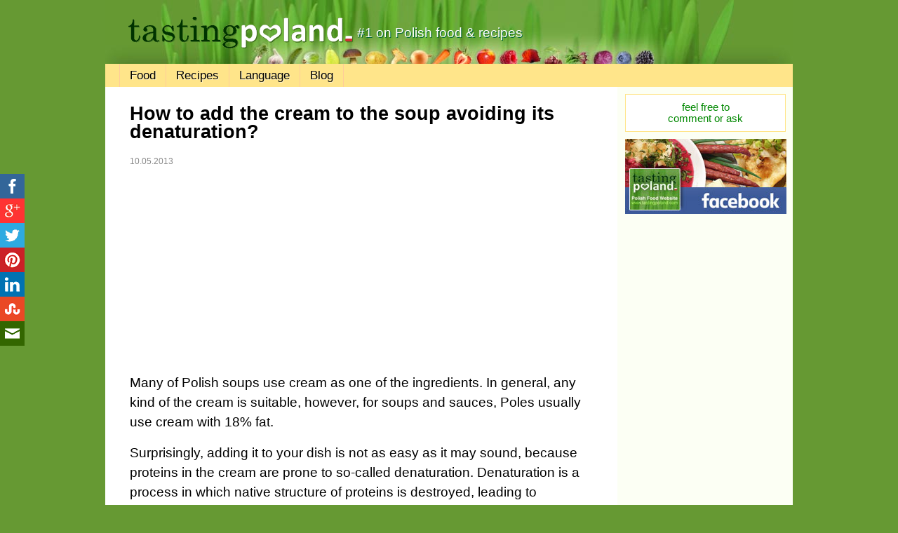

--- FILE ---
content_type: text/html; charset=utf-8
request_url: https://www.tastingpoland.com/blog/2013/how-to-add-the-cream-to-the-soup.html
body_size: 1959
content:
<!DOCTYPE html><html lang="en"><head><link href="http://fonts.googleapis.com/css?family=Open+Sans:400,700" rel="stylesheet" type="text/css" /><meta charset="UTF-8"><meta name="viewport" content="width=device-width; initial-scale=1.0"><meta name="robots" content="index,follow" /><link rel="icon" type="image/png" href="../../g/icon.png" /><link href="../../style.css" rel="stylesheet" type="text/css" />

<title>How to add the cream to the soup avoiding its denaturation?</title>
<meta name="description" content="Another blog post from TastingPoland Blog." />
<meta name="keywords" content="tasting,poland,blog" />

<!-- CookieConsent -->
<script type="text/javascript">
    window.cookieconsent_options = {"message":"By using this website you agree to our use of cookies.","dismiss":"Got it!","learnMore":"Read more","link":"http://www.tastingpoland.com/privacy_policy.html","theme":"light-floating"};
</script>

<script type="text/javascript" src="//s3.amazonaws.com/cc.silktide.com/cookieconsent.latest.min.js"></script>
<!-- End CookieConsent -->

</head>
<body><div id="pagewrap">

<!-- Logo&Menu -->

<header id="header"><a href="/"><img src="../../g/tp.png" id="logo" width="321" height="48" alt="TastingPoland &mdash; #1 website on Polish food &amp; recipes"/></a><span id="website-description">&nbsp;#1 on Polish food &amp; recipes</span><nav><ul id="main-nav" class="clearfix"><li><a href="../../food/list_of_polish_food.html">Food</a></li><li><a href="../../food/recipes/">Recipes</a></li><li><a href="../../language/">Language</a></li><li><a href="../">Blog</a></li></ul></nav></header><div id="content"><article class="post clearfix">

<!-- Post Title -->

<header><h1 class="post-title">How to add the cream to the soup avoiding its denaturation?</h1></header><span class="smallgray">10.05.2013</span>

<!-- AdSense -->

<style>
.ResponsiveTOP { width: 320px; height: 100px; }
@media(min-width: 500px) { .ResponsiveTOP { width: 300px; height: 250px; } }
@media(min-width: 800px) { .ResponsiveTOP { width: 326px; height: 280px; } }
</style>
<script async src="//pagead2.googlesyndication.com/pagead/js/adsbygoogle.js"></script>
<!-- ResponsiveTOP -->
<ins class="adsbygoogle ResponsiveTOP"
     style="display:inline-block"
     data-ad-client="ca-pub-4563004791083822"
     data-ad-slot="7584076481"></ins>
<script>
(adsbygoogle = window.adsbygoogle || []).push({});
</script>

<!-- Article text -->

<p>Many of Polish soups use cream as one of the ingredients. In general, any kind of the cream is suitable, however, for soups and sauces, Poles usually use cream with 18% fat.</p>

<p>Surprisingly, adding it to your dish is not as easy as it may sound, because proteins in the cream are prone to so-called denaturation. Denaturation is a process in which native structure of proteins is destroyed, leading to precipitation of little white tufts, which do not look appealing on the plate.</p>

<p>If you are pondering on how to add the cream to the soup so that it doesn't get denaturated, remember: never add the cream directly into the pot with a hot soup. It is high temperature what destroys proteins.</p>

<figure>
<img src="../../food/g/red_borscht_with_cream.jpg" width="336" height="250" alt="" />
</figure>

<p>And here come traditional ways, which I have been taught by my grandmother and mother. You should not add the cream to the hot soup &ndash; quite contrary. Add a little portion of the soup to cold cream and mix it thoroughly. Repeat the cream becomes warm and only then pour it into the pot. While pouring, you should constantly vigorously stir the contents of the pot. Never pour the cream into the boiling soup &ndash; proteins become denaturated instantaneously.</p>

<p>There is another way, which meaning remains the same. It can, however, be more reasonable, as it is less time consuming. Simply pour a small portion of your soup into some vessel. Let the soup in the vessel (and in the pot) cool down. Pour the cream into the vessel and mix. Then, add this diluted cream into your soup, while stirring it vigorously.</p>

<p>Good luck!</p>

</article>

</div>

<!-- Share buttons -->

<ul id="social">
<li><a href="http://www.facebook.com/sharer.php?u=http://www.tastingpoland.com/blog/2013/how-to-add-the-cream-to-the-soup.html" class="fb" target="_blank"></a></li>
<li><a href="https://plus.google.com/share?url=http://www.tastingpoland.com/blog/2013/how-to-add-the-cream-to-the-soup.html" class="gp" target="_blank"></a></li>
<li><a href="http://twitter.com/share?url=http://www.tastingpoland.com/blog/2013/how-to-add-the-cream-to-the-soup.html" class="tw" target="_blank"></a></li>
<li><a href="http://www.pinterest.com/pin/find/?url=http://www.tastingpoland.com/blog/2013/how-to-add-the-cream-to-the-soup.html" class="pi"></a></li>
<li><a href="http://www.linkedin.com/shareArticle?mini=true&url=http://www.tastingpoland.com/blog/2013/how-to-add-the-cream-to-the-soup.html" class="li" target="_blank"></a></li>
<li><a href="http://www.stumbleupon.com/submit?url=http://www.tastingpoland.com/blog/2013/how-to-add-the-cream-to-the-soup.html" class="su" target="_blank"></a></li>
<li><a href="mailto:?Subject=Interesting%20article%20on%20TastingPoland&Body=I%20saw%20this%20and%20thought%20of%20you!%20http://www.tastingpoland.com/blog/2013/how-to-add-the-cream-to-the-soup.html" class="em"></a></li></ul>

<!-- Sidebar -->

<aside id="sidebar">

<section class="widget">

<div class="quicknav"><a href="#disqus_thread">feel free to<br />comment or ask</a></div>

<a href="https://www.facebook.com/Tasting-Poland-129172870456710/" target="_blank"><img src="../../g/fb-banner.jpg" alt="Our FB page" /></a>

</section>

</aside>

<footer id="footer">

<!-- Disqus -->

<div id="disqus_thread"><script type="text/javascript">var disqus_shortname = 'tastingpoland';(function() {var dsq = document.createElement('script'); dsq.type = 'text/javascript'; dsq.async = true;dsq.src = '//' + disqus_shortname + '.disqus.com/embed.js';(document.getElementsByTagName('head')[0] || document.getElementsByTagName('body')[0]).appendChild(dsq);})();</script><noscript>Please enable JavaScript to view the <a href="http://disqus.com/?ref_noscript">comments powered by Disqus.</a></noscript><a href="http://disqus.com" class="dsq-brlink">comments powered by <span class="logo-disqus">Disqus</span></a></div>

&nbsp; <b>&copy; TastingPoland 2010-2017</b> &nbsp; &mdash; &nbsp; <a href="../../about.html" class="link-in-footer">about</a> &nbsp; &mdash; &nbsp; <a href="../../privacy_policy.html" class="link-in-footer">privacy policy</a> &nbsp; &mdash; &nbsp; <a href="" class="link-in-footer">go to the top</a><br /><br />

</footer>

</div>

<!-- GoogleAnalytics -->

<script>
  (function(i,s,o,g,r,a,m){i['GoogleAnalyticsObject']=r;i[r]=i[r]||function(){
  (i[r].q=i[r].q||[]).push(arguments)},i[r].l=1*new Date();a=s.createElement(o),
  m=s.getElementsByTagName(o)[0];a.async=1;a.src=g;m.parentNode.insertBefore(a,m)
  })(window,document,'script','//www.google-analytics.com/analytics.js','ga');

  ga('create', 'UA-11070634-2', 'auto');
  ga('send', 'pageview');

</script>

</body></html>

--- FILE ---
content_type: text/html; charset=utf-8
request_url: https://www.google.com/recaptcha/api2/aframe
body_size: 267
content:
<!DOCTYPE HTML><html><head><meta http-equiv="content-type" content="text/html; charset=UTF-8"></head><body><script nonce="XEMKemRqi9ObDiwiyVz2aw">/** Anti-fraud and anti-abuse applications only. See google.com/recaptcha */ try{var clients={'sodar':'https://pagead2.googlesyndication.com/pagead/sodar?'};window.addEventListener("message",function(a){try{if(a.source===window.parent){var b=JSON.parse(a.data);var c=clients[b['id']];if(c){var d=document.createElement('img');d.src=c+b['params']+'&rc='+(localStorage.getItem("rc::a")?sessionStorage.getItem("rc::b"):"");window.document.body.appendChild(d);sessionStorage.setItem("rc::e",parseInt(sessionStorage.getItem("rc::e")||0)+1);localStorage.setItem("rc::h",'1768998264360');}}}catch(b){}});window.parent.postMessage("_grecaptcha_ready", "*");}catch(b){}</script></body></html>